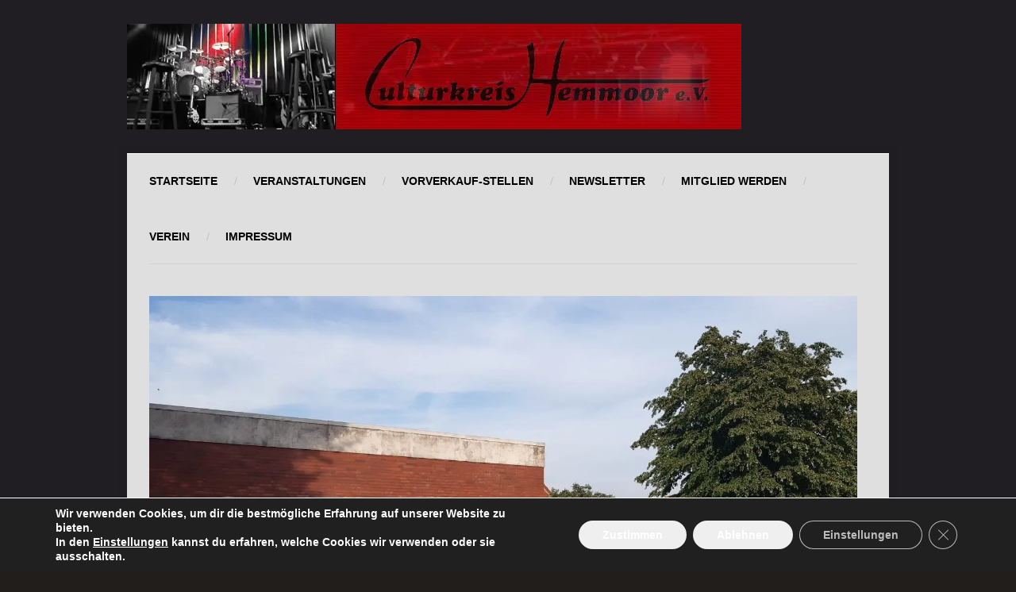

--- FILE ---
content_type: text/html; charset=UTF-8
request_url: https://www.culturkreis.de/2021/06/wand-und-aussengestaltung-des-trafohaeuschen/
body_size: 18590
content:
<!DOCTYPE html>

<!-- BEGIN html -->
<html lang="de" prefix="og: https://ogp.me/ns#">
<!-- Antoni Sinote Botev design (http://www.antonibotev.com) - Proudly powered by WordPress (http://wordpress.org) -->

<!-- BEGIN head -->
<head>
<title>Wand- und Außengestaltung des Trafohäuschen - Culturkreis Hemmoor e. V.</title>
        
    <script type="text/javascript">
        if (navigator.cookieEnabled === true) {
            var redirect = false;
            if (document.cookie.match(/__gumm_device\[pixelRatio\]=(\d+)/) === null) redirect = true;
            document.cookie='__gumm_device[resolution]='+Math.max(screen.width,screen.height)+'; path=/';
            document.cookie='__gumm_device[pixelRatio]='+("devicePixelRatio" in window ? devicePixelRatio : "1")+'; path=/';

            // if (redirect) document.location.reload(true);
        }
    </script>
    
	<!-- Meta Tags -->
	<meta http-equiv="Content-Type" content="text/html; charset=UTF-8" />
    <meta name="viewport" content="width=device-width, initial-scale=1.0, user-scalable=no">
	
	<!-- Title -->
	
	
	<!-- Favicon -->
    	<link rel="shortcut icon" href="https://www.culturkreis.de/favicon.ico" />	
	
	<!-- RSS & Pingbacks -->
	<link rel="alternate" type="application/rss+xml" title="Culturkreis Hemmoor e. V. RSS Feed" href="https://www.culturkreis.de/feed/" />
	<link rel="pingback" href="https://www.culturkreis.de/wp/xmlrpc.php" />
	
    <!-- Theme Hook -->
	
<!-- Suchmaschinen-Optimierung durch Rank Math PRO - https://rankmath.com/ -->
<meta name="description" content="Diese Woche haben wir uns am Trafohäuschen getroffen, um die Wand- und Außengestaltung zu beratschlagen. Danke für all die Spenden, die wir dafür erhalten"/>
<meta name="robots" content="follow, index, max-snippet:-1, max-video-preview:-1, max-image-preview:large"/>
<link rel="canonical" href="https://www.culturkreis.de/2021/06/wand-und-aussengestaltung-des-trafohaeuschen/" />
<meta property="og:locale" content="de_DE" />
<meta property="og:type" content="article" />
<meta property="og:title" content="Wand- und Außengestaltung des Trafohäuschen - Culturkreis Hemmoor e. V." />
<meta property="og:description" content="Diese Woche haben wir uns am Trafohäuschen getroffen, um die Wand- und Außengestaltung zu beratschlagen. Danke für all die Spenden, die wir dafür erhalten" />
<meta property="og:url" content="https://www.culturkreis.de/2021/06/wand-und-aussengestaltung-des-trafohaeuschen/" />
<meta property="og:site_name" content="Culturkreis Hemmoor e.V." />
<meta property="article:publisher" content="https://www.facebook.com/culturkreis" />
<meta property="article:author" content="https://www.facebook.com/culturkreis" />
<meta property="article:tag" content="2021" />
<meta property="article:tag" content="Außengestaltung" />
<meta property="article:tag" content="Spenden" />
<meta property="article:tag" content="Trafohäuschens" />
<meta property="article:tag" content="Wandgestaltung" />
<meta property="article:section" content="Die Neuigkeiten" />
<meta property="og:updated_time" content="2021-06-22T12:58:37+02:00" />
<meta property="og:image" content="https://www.culturkreis.de/wp/wp-content/uploads/2021/06/2021-Trafohaeuschen-Culturkreis-Hemmoor.jpg" />
<meta property="og:image:secure_url" content="https://www.culturkreis.de/wp/wp-content/uploads/2021/06/2021-Trafohaeuschen-Culturkreis-Hemmoor.jpg" />
<meta property="og:image:width" content="1469" />
<meta property="og:image:height" content="950" />
<meta property="og:image:alt" content="2021 - Trafohäuschen - Culturkreis Hemmoor e.V." />
<meta property="og:image:type" content="image/jpeg" />
<meta property="article:published_time" content="2021-06-22T12:57:31+02:00" />
<meta property="article:modified_time" content="2021-06-22T12:58:37+02:00" />
<meta name="twitter:card" content="summary_large_image" />
<meta name="twitter:title" content="Wand- und Außengestaltung des Trafohäuschen - Culturkreis Hemmoor e. V." />
<meta name="twitter:description" content="Diese Woche haben wir uns am Trafohäuschen getroffen, um die Wand- und Außengestaltung zu beratschlagen. Danke für all die Spenden, die wir dafür erhalten" />
<meta name="twitter:site" content="@culturkreis" />
<meta name="twitter:creator" content="@culturkreis" />
<meta name="twitter:image" content="https://www.culturkreis.de/wp/wp-content/uploads/2021/06/2021-Trafohaeuschen-Culturkreis-Hemmoor.jpg" />
<meta name="twitter:label1" content="Verfasst von" />
<meta name="twitter:data1" content="Frank Zöllner" />
<meta name="twitter:label2" content="Lesedauer" />
<meta name="twitter:data2" content="Weniger als eine Minute" />
<script type="application/ld+json" class="rank-math-schema">{"@context":"https://schema.org","@graph":[{"@type":"Organization","@id":"https://www.culturkreis.de/#organization","name":"Culturkreis Hemmoor e.V.","sameAs":["https://www.facebook.com/culturkreis","https://twitter.com/culturkreis","https://www.instagram.com/culturkreis","https://www.youtube.com/user/culturkreis","https://de.wikipedia.org/wiki/Hemmoor#Culturkreis_Hemmoor_e._V."],"logo":{"@type":"ImageObject","@id":"https://www.culturkreis.de/#logo","url":"https://www.culturkreis.de/wp/wp-content/uploads/2018/02/Culturkreis-logo-Twitter.jpg","contentUrl":"https://www.culturkreis.de/wp/wp-content/uploads/2018/02/Culturkreis-logo-Twitter.jpg","caption":"Culturkreis Hemmoor e.V.","inLanguage":"de","width":"500","height":"383"}},{"@type":"WebSite","@id":"https://www.culturkreis.de/#website","url":"https://www.culturkreis.de","name":"Culturkreis Hemmoor e.V.","alternateName":"Culturkreis Hemmoor","publisher":{"@id":"https://www.culturkreis.de/#organization"},"inLanguage":"de"},{"@type":"ImageObject","@id":"https://www.culturkreis.de/wp/wp-content/uploads/2021/06/2021-Trafohaeuschen-Culturkreis-Hemmoor.jpg","url":"https://www.culturkreis.de/wp/wp-content/uploads/2021/06/2021-Trafohaeuschen-Culturkreis-Hemmoor.jpg","width":"1469","height":"950","caption":"2021 - Trafoh\u00e4uschen - Culturkreis Hemmoor e.V.","inLanguage":"de"},{"@type":"WebPage","@id":"https://www.culturkreis.de/2021/06/wand-und-aussengestaltung-des-trafohaeuschen/#webpage","url":"https://www.culturkreis.de/2021/06/wand-und-aussengestaltung-des-trafohaeuschen/","name":"Wand- und Au\u00dfengestaltung des Trafoh\u00e4uschen - Culturkreis Hemmoor e. V.","datePublished":"2021-06-22T12:57:31+02:00","dateModified":"2021-06-22T12:58:37+02:00","isPartOf":{"@id":"https://www.culturkreis.de/#website"},"primaryImageOfPage":{"@id":"https://www.culturkreis.de/wp/wp-content/uploads/2021/06/2021-Trafohaeuschen-Culturkreis-Hemmoor.jpg"},"inLanguage":"de"},{"@type":"Person","@id":"https://www.culturkreis.de/author/frank/","name":"Frank Z\u00f6llner","description":"Moin, ich bin Frank! Baujahr 1969. Die Liebe zog mich nach Hemmoor und das habt Ihr nu davon. :) Hauptberuflich &quot;mach ich mit Servern und so&quot; und in der Freizeit organisieren wir mit vielen tollen Menschen Events \u00fcber den Culturkreis Hemmoor e.V. &gt;&gt; MACH MIT!! Ihr k\u00f6nnt mich privat auch bei Facebook, Twitter, Instagram und Youtube finden. Wer mich beruflich antickern m\u00f6chte, findet mich auch bei XING und Linkedin. Rock On! (hier bitte das Emoji &quot;Pommesgabel&quot; einf\u00fcgen)","url":"https://www.culturkreis.de/author/frank/","image":{"@type":"ImageObject","@id":"https://secure.gravatar.com/avatar/c050f6664d784983e69c1abad0cdd4add407cb7905a5a0f0550e801960d5d2f2?s=96&amp;r=pg","url":"https://secure.gravatar.com/avatar/c050f6664d784983e69c1abad0cdd4add407cb7905a5a0f0550e801960d5d2f2?s=96&amp;r=pg","caption":"Frank Z\u00f6llner","inLanguage":"de"},"sameAs":["https://www.culturkreis.de","https://www.facebook.com/culturkreis","https://twitter.com/culturkreis","https://www.instagram.com/culturkreis/"],"worksFor":{"@id":"https://www.culturkreis.de/#organization"}},{"@type":"BlogPosting","headline":"Wand- und Au\u00dfengestaltung des Trafoh\u00e4uschen - Culturkreis Hemmoor e. V.","keywords":"Trafoh\u00e4uschen","datePublished":"2021-06-22T12:57:31+02:00","dateModified":"2021-06-22T12:58:37+02:00","author":{"@id":"https://www.culturkreis.de/author/frank/","name":"Frank Z\u00f6llner"},"publisher":{"@id":"https://www.culturkreis.de/#organization"},"description":"Diese Woche haben wir uns am Trafoh\u00e4uschen getroffen, um die Wand- und Au\u00dfengestaltung zu beratschlagen. Danke f\u00fcr all die Spenden, die wir daf\u00fcr erhalten","name":"Wand- und Au\u00dfengestaltung des Trafoh\u00e4uschen - Culturkreis Hemmoor e. V.","@id":"https://www.culturkreis.de/2021/06/wand-und-aussengestaltung-des-trafohaeuschen/#richSnippet","isPartOf":{"@id":"https://www.culturkreis.de/2021/06/wand-und-aussengestaltung-des-trafohaeuschen/#webpage"},"image":{"@id":"https://www.culturkreis.de/wp/wp-content/uploads/2021/06/2021-Trafohaeuschen-Culturkreis-Hemmoor.jpg"},"inLanguage":"de","mainEntityOfPage":{"@id":"https://www.culturkreis.de/2021/06/wand-und-aussengestaltung-des-trafohaeuschen/#webpage"}}]}</script>
<!-- /Rank Math WordPress SEO Plugin -->

<link rel="alternate" type="application/rss+xml" title="Culturkreis Hemmoor e. V. &raquo; Feed" href="https://www.culturkreis.de/feed/" />
<link rel="alternate" type="application/rss+xml" title="Culturkreis Hemmoor e. V. &raquo; Kommentar-Feed" href="https://www.culturkreis.de/comments/feed/" />
<link rel="alternate" type="application/rss+xml" title="Culturkreis Hemmoor e. V. &raquo; Wand- und Außengestaltung des Trafohäuschen-Kommentar-Feed" href="https://www.culturkreis.de/2021/06/wand-und-aussengestaltung-des-trafohaeuschen/feed/" />
<link rel="alternate" title="oEmbed (JSON)" type="application/json+oembed" href="https://www.culturkreis.de/wp-json/oembed/1.0/embed?url=https%3A%2F%2Fwww.culturkreis.de%2F2021%2F06%2Fwand-und-aussengestaltung-des-trafohaeuschen%2F" />
<link rel="alternate" title="oEmbed (XML)" type="text/xml+oembed" href="https://www.culturkreis.de/wp-json/oembed/1.0/embed?url=https%3A%2F%2Fwww.culturkreis.de%2F2021%2F06%2Fwand-und-aussengestaltung-des-trafohaeuschen%2F&#038;format=xml" />
<link rel='stylesheet' id='min-all-css' href='https://www.culturkreis.de/wp/wp-content/cache/styles/ebb55190ecd51be3cd62231678008b60.all.css?ver=1768699991' media='all' />
<style id='wp-img-auto-sizes-contain-inline-css'>
img:is([sizes=auto i],[sizes^="auto," i]){contain-intrinsic-size:3000px 1500px}
/*# sourceURL=wp-img-auto-sizes-contain-inline-css */
</style>
<style id='wp-emoji-styles-inline-css'>

	img.wp-smiley, img.emoji {
		display: inline !important;
		border: none !important;
		box-shadow: none !important;
		height: 1em !important;
		width: 1em !important;
		margin: 0 0.07em !important;
		vertical-align: -0.1em !important;
		background: none !important;
		padding: 0 !important;
	}
/*# sourceURL=wp-emoji-styles-inline-css */
</style>
<style id='wp-block-library-inline-css'>
:root{--wp-block-synced-color:#7a00df;--wp-block-synced-color--rgb:122,0,223;--wp-bound-block-color:var(--wp-block-synced-color);--wp-editor-canvas-background:#ddd;--wp-admin-theme-color:#007cba;--wp-admin-theme-color--rgb:0,124,186;--wp-admin-theme-color-darker-10:#006ba1;--wp-admin-theme-color-darker-10--rgb:0,107,160.5;--wp-admin-theme-color-darker-20:#005a87;--wp-admin-theme-color-darker-20--rgb:0,90,135;--wp-admin-border-width-focus:2px}@media (min-resolution:192dpi){:root{--wp-admin-border-width-focus:1.5px}}.wp-element-button{cursor:pointer}:root .has-very-light-gray-background-color{background-color:#eee}:root .has-very-dark-gray-background-color{background-color:#313131}:root .has-very-light-gray-color{color:#eee}:root .has-very-dark-gray-color{color:#313131}:root .has-vivid-green-cyan-to-vivid-cyan-blue-gradient-background{background:linear-gradient(135deg,#00d084,#0693e3)}:root .has-purple-crush-gradient-background{background:linear-gradient(135deg,#34e2e4,#4721fb 50%,#ab1dfe)}:root .has-hazy-dawn-gradient-background{background:linear-gradient(135deg,#faaca8,#dad0ec)}:root .has-subdued-olive-gradient-background{background:linear-gradient(135deg,#fafae1,#67a671)}:root .has-atomic-cream-gradient-background{background:linear-gradient(135deg,#fdd79a,#004a59)}:root .has-nightshade-gradient-background{background:linear-gradient(135deg,#330968,#31cdcf)}:root .has-midnight-gradient-background{background:linear-gradient(135deg,#020381,#2874fc)}:root{--wp--preset--font-size--normal:16px;--wp--preset--font-size--huge:42px}.has-regular-font-size{font-size:1em}.has-larger-font-size{font-size:2.625em}.has-normal-font-size{font-size:var(--wp--preset--font-size--normal)}.has-huge-font-size{font-size:var(--wp--preset--font-size--huge)}.has-text-align-center{text-align:center}.has-text-align-left{text-align:left}.has-text-align-right{text-align:right}.has-fit-text{white-space:nowrap!important}#end-resizable-editor-section{display:none}.aligncenter{clear:both}.items-justified-left{justify-content:flex-start}.items-justified-center{justify-content:center}.items-justified-right{justify-content:flex-end}.items-justified-space-between{justify-content:space-between}.screen-reader-text{border:0;clip-path:inset(50%);height:1px;margin:-1px;overflow:hidden;padding:0;position:absolute;width:1px;word-wrap:normal!important}.screen-reader-text:focus{background-color:#ddd;clip-path:none;color:#444;display:block;font-size:1em;height:auto;left:5px;line-height:normal;padding:15px 23px 14px;text-decoration:none;top:5px;width:auto;z-index:100000}html :where(.has-border-color){border-style:solid}html :where([style*=border-top-color]){border-top-style:solid}html :where([style*=border-right-color]){border-right-style:solid}html :where([style*=border-bottom-color]){border-bottom-style:solid}html :where([style*=border-left-color]){border-left-style:solid}html :where([style*=border-width]){border-style:solid}html :where([style*=border-top-width]){border-top-style:solid}html :where([style*=border-right-width]){border-right-style:solid}html :where([style*=border-bottom-width]){border-bottom-style:solid}html :where([style*=border-left-width]){border-left-style:solid}html :where(img[class*=wp-image-]){height:auto;max-width:100%}:where(figure){margin:0 0 1em}html :where(.is-position-sticky){--wp-admin--admin-bar--position-offset:var(--wp-admin--admin-bar--height,0px)}@media screen and (max-width:600px){html :where(.is-position-sticky){--wp-admin--admin-bar--position-offset:0px}}

/*# sourceURL=wp-block-library-inline-css */
</style><style id='wp-block-search-inline-css'>
.wp-block-search__button{margin-left:10px;word-break:normal}.wp-block-search__button.has-icon{line-height:0}.wp-block-search__button svg{height:1.25em;min-height:24px;min-width:24px;width:1.25em;fill:currentColor;vertical-align:text-bottom}:where(.wp-block-search__button){border:1px solid #ccc;padding:6px 10px}.wp-block-search__inside-wrapper{display:flex;flex:auto;flex-wrap:nowrap;max-width:100%}.wp-block-search__label{width:100%}.wp-block-search.wp-block-search__button-only .wp-block-search__button{box-sizing:border-box;display:flex;flex-shrink:0;justify-content:center;margin-left:0;max-width:100%}.wp-block-search.wp-block-search__button-only .wp-block-search__inside-wrapper{min-width:0!important;transition-property:width}.wp-block-search.wp-block-search__button-only .wp-block-search__input{flex-basis:100%;transition-duration:.3s}.wp-block-search.wp-block-search__button-only.wp-block-search__searchfield-hidden,.wp-block-search.wp-block-search__button-only.wp-block-search__searchfield-hidden .wp-block-search__inside-wrapper{overflow:hidden}.wp-block-search.wp-block-search__button-only.wp-block-search__searchfield-hidden .wp-block-search__input{border-left-width:0!important;border-right-width:0!important;flex-basis:0;flex-grow:0;margin:0;min-width:0!important;padding-left:0!important;padding-right:0!important;width:0!important}:where(.wp-block-search__input){appearance:none;border:1px solid #949494;flex-grow:1;font-family:inherit;font-size:inherit;font-style:inherit;font-weight:inherit;letter-spacing:inherit;line-height:inherit;margin-left:0;margin-right:0;min-width:3rem;padding:8px;text-decoration:unset!important;text-transform:inherit}:where(.wp-block-search__button-inside .wp-block-search__inside-wrapper){background-color:#fff;border:1px solid #949494;box-sizing:border-box;padding:4px}:where(.wp-block-search__button-inside .wp-block-search__inside-wrapper) .wp-block-search__input{border:none;border-radius:0;padding:0 4px}:where(.wp-block-search__button-inside .wp-block-search__inside-wrapper) .wp-block-search__input:focus{outline:none}:where(.wp-block-search__button-inside .wp-block-search__inside-wrapper) :where(.wp-block-search__button){padding:4px 8px}.wp-block-search.aligncenter .wp-block-search__inside-wrapper{margin:auto}.wp-block[data-align=right] .wp-block-search.wp-block-search__button-only .wp-block-search__inside-wrapper{float:right}
/*# sourceURL=https://www.culturkreis.de/wp/wp-includes/blocks/search/style.min.css */
</style>
<style id='global-styles-inline-css'>
:root{--wp--preset--aspect-ratio--square: 1;--wp--preset--aspect-ratio--4-3: 4/3;--wp--preset--aspect-ratio--3-4: 3/4;--wp--preset--aspect-ratio--3-2: 3/2;--wp--preset--aspect-ratio--2-3: 2/3;--wp--preset--aspect-ratio--16-9: 16/9;--wp--preset--aspect-ratio--9-16: 9/16;--wp--preset--color--black: #000000;--wp--preset--color--cyan-bluish-gray: #abb8c3;--wp--preset--color--white: #ffffff;--wp--preset--color--pale-pink: #f78da7;--wp--preset--color--vivid-red: #cf2e2e;--wp--preset--color--luminous-vivid-orange: #ff6900;--wp--preset--color--luminous-vivid-amber: #fcb900;--wp--preset--color--light-green-cyan: #7bdcb5;--wp--preset--color--vivid-green-cyan: #00d084;--wp--preset--color--pale-cyan-blue: #8ed1fc;--wp--preset--color--vivid-cyan-blue: #0693e3;--wp--preset--color--vivid-purple: #9b51e0;--wp--preset--gradient--vivid-cyan-blue-to-vivid-purple: linear-gradient(135deg,rgb(6,147,227) 0%,rgb(155,81,224) 100%);--wp--preset--gradient--light-green-cyan-to-vivid-green-cyan: linear-gradient(135deg,rgb(122,220,180) 0%,rgb(0,208,130) 100%);--wp--preset--gradient--luminous-vivid-amber-to-luminous-vivid-orange: linear-gradient(135deg,rgb(252,185,0) 0%,rgb(255,105,0) 100%);--wp--preset--gradient--luminous-vivid-orange-to-vivid-red: linear-gradient(135deg,rgb(255,105,0) 0%,rgb(207,46,46) 100%);--wp--preset--gradient--very-light-gray-to-cyan-bluish-gray: linear-gradient(135deg,rgb(238,238,238) 0%,rgb(169,184,195) 100%);--wp--preset--gradient--cool-to-warm-spectrum: linear-gradient(135deg,rgb(74,234,220) 0%,rgb(151,120,209) 20%,rgb(207,42,186) 40%,rgb(238,44,130) 60%,rgb(251,105,98) 80%,rgb(254,248,76) 100%);--wp--preset--gradient--blush-light-purple: linear-gradient(135deg,rgb(255,206,236) 0%,rgb(152,150,240) 100%);--wp--preset--gradient--blush-bordeaux: linear-gradient(135deg,rgb(254,205,165) 0%,rgb(254,45,45) 50%,rgb(107,0,62) 100%);--wp--preset--gradient--luminous-dusk: linear-gradient(135deg,rgb(255,203,112) 0%,rgb(199,81,192) 50%,rgb(65,88,208) 100%);--wp--preset--gradient--pale-ocean: linear-gradient(135deg,rgb(255,245,203) 0%,rgb(182,227,212) 50%,rgb(51,167,181) 100%);--wp--preset--gradient--electric-grass: linear-gradient(135deg,rgb(202,248,128) 0%,rgb(113,206,126) 100%);--wp--preset--gradient--midnight: linear-gradient(135deg,rgb(2,3,129) 0%,rgb(40,116,252) 100%);--wp--preset--font-size--small: 13px;--wp--preset--font-size--medium: 20px;--wp--preset--font-size--large: 36px;--wp--preset--font-size--x-large: 42px;--wp--preset--spacing--20: 0.44rem;--wp--preset--spacing--30: 0.67rem;--wp--preset--spacing--40: 1rem;--wp--preset--spacing--50: 1.5rem;--wp--preset--spacing--60: 2.25rem;--wp--preset--spacing--70: 3.38rem;--wp--preset--spacing--80: 5.06rem;--wp--preset--shadow--natural: 6px 6px 9px rgba(0, 0, 0, 0.2);--wp--preset--shadow--deep: 12px 12px 50px rgba(0, 0, 0, 0.4);--wp--preset--shadow--sharp: 6px 6px 0px rgba(0, 0, 0, 0.2);--wp--preset--shadow--outlined: 6px 6px 0px -3px rgb(255, 255, 255), 6px 6px rgb(0, 0, 0);--wp--preset--shadow--crisp: 6px 6px 0px rgb(0, 0, 0);}:where(.is-layout-flex){gap: 0.5em;}:where(.is-layout-grid){gap: 0.5em;}body .is-layout-flex{display: flex;}.is-layout-flex{flex-wrap: wrap;align-items: center;}.is-layout-flex > :is(*, div){margin: 0;}body .is-layout-grid{display: grid;}.is-layout-grid > :is(*, div){margin: 0;}:where(.wp-block-columns.is-layout-flex){gap: 2em;}:where(.wp-block-columns.is-layout-grid){gap: 2em;}:where(.wp-block-post-template.is-layout-flex){gap: 1.25em;}:where(.wp-block-post-template.is-layout-grid){gap: 1.25em;}.has-black-color{color: var(--wp--preset--color--black) !important;}.has-cyan-bluish-gray-color{color: var(--wp--preset--color--cyan-bluish-gray) !important;}.has-white-color{color: var(--wp--preset--color--white) !important;}.has-pale-pink-color{color: var(--wp--preset--color--pale-pink) !important;}.has-vivid-red-color{color: var(--wp--preset--color--vivid-red) !important;}.has-luminous-vivid-orange-color{color: var(--wp--preset--color--luminous-vivid-orange) !important;}.has-luminous-vivid-amber-color{color: var(--wp--preset--color--luminous-vivid-amber) !important;}.has-light-green-cyan-color{color: var(--wp--preset--color--light-green-cyan) !important;}.has-vivid-green-cyan-color{color: var(--wp--preset--color--vivid-green-cyan) !important;}.has-pale-cyan-blue-color{color: var(--wp--preset--color--pale-cyan-blue) !important;}.has-vivid-cyan-blue-color{color: var(--wp--preset--color--vivid-cyan-blue) !important;}.has-vivid-purple-color{color: var(--wp--preset--color--vivid-purple) !important;}.has-black-background-color{background-color: var(--wp--preset--color--black) !important;}.has-cyan-bluish-gray-background-color{background-color: var(--wp--preset--color--cyan-bluish-gray) !important;}.has-white-background-color{background-color: var(--wp--preset--color--white) !important;}.has-pale-pink-background-color{background-color: var(--wp--preset--color--pale-pink) !important;}.has-vivid-red-background-color{background-color: var(--wp--preset--color--vivid-red) !important;}.has-luminous-vivid-orange-background-color{background-color: var(--wp--preset--color--luminous-vivid-orange) !important;}.has-luminous-vivid-amber-background-color{background-color: var(--wp--preset--color--luminous-vivid-amber) !important;}.has-light-green-cyan-background-color{background-color: var(--wp--preset--color--light-green-cyan) !important;}.has-vivid-green-cyan-background-color{background-color: var(--wp--preset--color--vivid-green-cyan) !important;}.has-pale-cyan-blue-background-color{background-color: var(--wp--preset--color--pale-cyan-blue) !important;}.has-vivid-cyan-blue-background-color{background-color: var(--wp--preset--color--vivid-cyan-blue) !important;}.has-vivid-purple-background-color{background-color: var(--wp--preset--color--vivid-purple) !important;}.has-black-border-color{border-color: var(--wp--preset--color--black) !important;}.has-cyan-bluish-gray-border-color{border-color: var(--wp--preset--color--cyan-bluish-gray) !important;}.has-white-border-color{border-color: var(--wp--preset--color--white) !important;}.has-pale-pink-border-color{border-color: var(--wp--preset--color--pale-pink) !important;}.has-vivid-red-border-color{border-color: var(--wp--preset--color--vivid-red) !important;}.has-luminous-vivid-orange-border-color{border-color: var(--wp--preset--color--luminous-vivid-orange) !important;}.has-luminous-vivid-amber-border-color{border-color: var(--wp--preset--color--luminous-vivid-amber) !important;}.has-light-green-cyan-border-color{border-color: var(--wp--preset--color--light-green-cyan) !important;}.has-vivid-green-cyan-border-color{border-color: var(--wp--preset--color--vivid-green-cyan) !important;}.has-pale-cyan-blue-border-color{border-color: var(--wp--preset--color--pale-cyan-blue) !important;}.has-vivid-cyan-blue-border-color{border-color: var(--wp--preset--color--vivid-cyan-blue) !important;}.has-vivid-purple-border-color{border-color: var(--wp--preset--color--vivid-purple) !important;}.has-vivid-cyan-blue-to-vivid-purple-gradient-background{background: var(--wp--preset--gradient--vivid-cyan-blue-to-vivid-purple) !important;}.has-light-green-cyan-to-vivid-green-cyan-gradient-background{background: var(--wp--preset--gradient--light-green-cyan-to-vivid-green-cyan) !important;}.has-luminous-vivid-amber-to-luminous-vivid-orange-gradient-background{background: var(--wp--preset--gradient--luminous-vivid-amber-to-luminous-vivid-orange) !important;}.has-luminous-vivid-orange-to-vivid-red-gradient-background{background: var(--wp--preset--gradient--luminous-vivid-orange-to-vivid-red) !important;}.has-very-light-gray-to-cyan-bluish-gray-gradient-background{background: var(--wp--preset--gradient--very-light-gray-to-cyan-bluish-gray) !important;}.has-cool-to-warm-spectrum-gradient-background{background: var(--wp--preset--gradient--cool-to-warm-spectrum) !important;}.has-blush-light-purple-gradient-background{background: var(--wp--preset--gradient--blush-light-purple) !important;}.has-blush-bordeaux-gradient-background{background: var(--wp--preset--gradient--blush-bordeaux) !important;}.has-luminous-dusk-gradient-background{background: var(--wp--preset--gradient--luminous-dusk) !important;}.has-pale-ocean-gradient-background{background: var(--wp--preset--gradient--pale-ocean) !important;}.has-electric-grass-gradient-background{background: var(--wp--preset--gradient--electric-grass) !important;}.has-midnight-gradient-background{background: var(--wp--preset--gradient--midnight) !important;}.has-small-font-size{font-size: var(--wp--preset--font-size--small) !important;}.has-medium-font-size{font-size: var(--wp--preset--font-size--medium) !important;}.has-large-font-size{font-size: var(--wp--preset--font-size--large) !important;}.has-x-large-font-size{font-size: var(--wp--preset--font-size--x-large) !important;}
/*# sourceURL=global-styles-inline-css */
</style>

<style id='classic-theme-styles-inline-css'>
/*! This file is auto-generated */
.wp-block-button__link{color:#fff;background-color:#32373c;border-radius:9999px;box-shadow:none;text-decoration:none;padding:calc(.667em + 2px) calc(1.333em + 2px);font-size:1.125em}.wp-block-file__button{background:#32373c;color:#fff;text-decoration:none}
/*# sourceURL=/wp-includes/css/classic-themes.min.css */
</style>
<link rel='stylesheet' id='googleFontsOpenSans-css' href='https://www.culturkreis.de/wp/wp-content/uploads/fonts/af186607eb1509437d3609bb9dce72a8/font.css?v=1679062747' media='all' />
<link rel="https://api.w.org/" href="https://www.culturkreis.de/wp-json/" /><link rel="alternate" title="JSON" type="application/json" href="https://www.culturkreis.de/wp-json/wp/v2/posts/2391" /><link rel="EditURI" type="application/rsd+xml" title="RSD" href="https://www.culturkreis.de/wp/xmlrpc.php?rsd" />
<meta name="generator" content="WordPress 6.9" />
<link rel='shortlink' href='https://www.culturkreis.de/?p=2391' />
<style type="text/css">#wpadminbar #wp-admin-bar-event-feed-for-eventbrite-purge-cache-btn .ab-icon:before { content: "\f463"; top: 2px; }</style>
        <script type="text/javascript">
            var gummBaseJsUrl = 'https://www.culturkreis.de/wp/wp-content/themes/banda/app/assets/js/';
            var gummBaseUrl = 'https://www.culturkreis.de/wp';
            var gummAdminUrl = 'https://www.culturkreis.de/wp/wp-admin/';
        </script>
<meta name="generator" content="speculation-rules 1.6.0">
<script id="google_gtagjs" src="https://www.googletagmanager.com/gtag/js?id=G-HFTS8HN4KL" async></script>
<script id="google_gtagjs-inline">
window.dataLayer = window.dataLayer || [];function gtag(){dataLayer.push(arguments);}gtag('js', new Date());gtag('config', 'G-HFTS8HN4KL', {} );
</script>
<link rel="icon" href="https://www.culturkreis.de/wp/wp-content/uploads/2013/04/culturkreis-logo-twitter_reasonably_small.jpg" sizes="32x32" />
<link rel="icon" href="https://www.culturkreis.de/wp/wp-content/uploads/2013/04/culturkreis-logo-twitter_reasonably_small.jpg" sizes="192x192" />
<link rel="apple-touch-icon" href="https://www.culturkreis.de/wp/wp-content/uploads/2013/04/culturkreis-logo-twitter_reasonably_small.jpg" />
<meta name="msapplication-TileImage" content="https://www.culturkreis.de/wp/wp-content/uploads/2013/04/culturkreis-logo-twitter_reasonably_small.jpg" />
</head>

<!-- BEGIN body -->
<body class="wp-singular post-template-default single single-post postid-2391 single-format-standard wp-embed-responsive wp-theme-banda gumm-enable-ajax-content-loading no-sidebars">
    
    <div id="mobile-menu">
        <ul id="prime-nav-mobile" class="prime-nav-mobile-list"><li id="menu-item-668" class="menu-item menu-item-type-custom menu-item-object-custom menu-item-home menu-item-668"><i class="icon-angle-right"></i><a href="https://www.culturkreis.de">Startseite</a></li>
<li id="menu-item-2665" class="menu-item menu-item-type-post_type menu-item-object-page menu-item-has-children menu-item-2665"><i class="icon-angle-right"></i><a href="https://www.culturkreis.de/veranstaltungen/">Veranstaltungen</a><a class="dropdown-link icon-caret-down" href="#"></a>
<ul class="sub-menu dropdown-menu" role="menu" aria-labelledby="dLabel">
	<li id="menu-item-1094" class="menu-item menu-item-type-post_type menu-item-object-page menu-item-1094"><a href="https://www.culturkreis.de/events-archiv/">Events-Archiv</a></li>
</ul>
</li>
<li id="menu-item-1232" class="menu-item menu-item-type-post_type menu-item-object-page menu-item-1232"><i class="icon-angle-right"></i><a href="https://www.culturkreis.de/vvk-stellen/">Vorverkauf-Stellen</a></li>
<li id="menu-item-1054" class="menu-item menu-item-type-post_type menu-item-object-page menu-item-1054"><i class="icon-angle-right"></i><a href="https://www.culturkreis.de/newsletter/">Newsletter</a></li>
<li id="menu-item-1340" class="menu-item menu-item-type-post_type menu-item-object-page menu-item-has-children menu-item-1340"><i class="icon-angle-right"></i><a href="https://www.culturkreis.de/mitglied-werden/">Mitglied werden</a><a class="dropdown-link icon-caret-down" href="#"></a>
<ul class="sub-menu dropdown-menu" role="menu" aria-labelledby="dLabel">
	<li id="menu-item-1123" class="menu-item menu-item-type-post_type menu-item-object-page menu-item-1123"><a href="https://www.culturkreis.de/mitglieder-verguenstigungen/">Mitglieder Vergünstigungen</a></li>
</ul>
</li>
<li id="menu-item-1341" class="menu-item menu-item-type-post_type menu-item-object-page menu-item-has-children menu-item-1341"><i class="icon-angle-right"></i><a href="https://www.culturkreis.de/verein/">Verein</a><a class="dropdown-link icon-caret-down" href="#"></a>
<ul class="sub-menu dropdown-menu" role="menu" aria-labelledby="dLabel">
	<li id="menu-item-1354" class="menu-item menu-item-type-post_type menu-item-object-page menu-item-1354"><a href="https://www.culturkreis.de/verein/vereinsgeschichte/">Vereinsgeschichte</a></li>
	<li id="menu-item-2285" class="menu-item menu-item-type-post_type menu-item-object-page menu-item-2285"><a href="https://www.culturkreis.de/verein/vereinssatzung/">Vereinssatzung</a></li>
	<li id="menu-item-1358" class="menu-item menu-item-type-post_type menu-item-object-page menu-item-1358"><a href="https://www.culturkreis.de/verein/kontakt-und-infos/">Kontakt und Infos</a></li>
	<li id="menu-item-1418" class="menu-item menu-item-type-post_type menu-item-object-page menu-item-1418"><a href="https://www.culturkreis.de/verein/25-jubilaeum/">25. Jubiläum</a></li>
	<li id="menu-item-2372" class="menu-item menu-item-type-post_type menu-item-object-page menu-item-2372"><a href="https://www.culturkreis.de/verein/deine-spende-an-uns/">Deine Spende an uns</a></li>
</ul>
</li>
<li id="menu-item-675" class="menu-item menu-item-type-post_type menu-item-object-page menu-item-has-children menu-item-675"><i class="icon-angle-right"></i><a href="https://www.culturkreis.de/impressum-culturkreis-hemmoor/">Impressum</a><a class="dropdown-link icon-caret-down" href="#"></a>
<ul class="sub-menu dropdown-menu" role="menu" aria-labelledby="dLabel">
	<li id="menu-item-1218" class="menu-item menu-item-type-post_type menu-item-object-page menu-item-privacy-policy menu-item-1218"><a href="https://www.culturkreis.de/datenschutz/">Datenschutz</a></li>
</ul>
</li>
</ul>    </div>
    
    <div id="bb-loadable-content">
    <div id="bb-background"></div>
    

    <div class="row top-banner-row">
        <div class="top-banner-area">
            <a id="mobile-menu-button" class="mobile-nav-button" href="#">
                <span></span>
                <span></span>
                <span></span>
            </a>
                    
                <a href="https://www.culturkreis.de" id="bb-header-logo">
            <img  src="https://www.culturkreis.de/wp/wp-content/uploads/2018/04/CK-Banner-Webseite-Rot.jpg" />
        </a>
                
                </div>
    </div>

    <div class="content-wrap">
      <div class="main-container">
        <header>
          <nav>
            <ul id="prime-nav" class="prime-nav"><li class="menu-item menu-item-type-custom menu-item-object-custom menu-item-home menu-item-668"><a href="https://www.culturkreis.de">Startseite</a></li>
<li class="menu-item menu-item-type-post_type menu-item-object-page menu-item-has-children menu-item-2665 menu-item-has-children"><a href="https://www.culturkreis.de/veranstaltungen/">Veranstaltungen</a>
<ul class="bluebox-dropdown sub-menu" role="menu" aria-labelledby="dLabel">
	<li class="menu-item menu-item-type-post_type menu-item-object-page menu-item-1094"><a href="https://www.culturkreis.de/events-archiv/">Events-Archiv</a></li>
</ul>
</li>
<li class="menu-item menu-item-type-post_type menu-item-object-page menu-item-1232"><a href="https://www.culturkreis.de/vvk-stellen/">Vorverkauf-Stellen</a></li>
<li class="menu-item menu-item-type-post_type menu-item-object-page menu-item-1054"><a href="https://www.culturkreis.de/newsletter/">Newsletter</a></li>
<li class="menu-item menu-item-type-post_type menu-item-object-page menu-item-has-children menu-item-1340 menu-item-has-children"><a href="https://www.culturkreis.de/mitglied-werden/">Mitglied werden</a>
<ul class="bluebox-dropdown sub-menu" role="menu" aria-labelledby="dLabel">
	<li class="menu-item menu-item-type-post_type menu-item-object-page menu-item-1123"><a href="https://www.culturkreis.de/mitglieder-verguenstigungen/">Mitglieder Vergünstigungen</a></li>
</ul>
</li>
<li class="menu-item menu-item-type-post_type menu-item-object-page menu-item-has-children menu-item-1341 menu-item-has-children"><a href="https://www.culturkreis.de/verein/">Verein</a>
<ul class="bluebox-dropdown sub-menu" role="menu" aria-labelledby="dLabel">
	<li class="menu-item menu-item-type-post_type menu-item-object-page menu-item-1354"><a href="https://www.culturkreis.de/verein/vereinsgeschichte/">Vereinsgeschichte</a></li>
	<li class="menu-item menu-item-type-post_type menu-item-object-page menu-item-2285"><a href="https://www.culturkreis.de/verein/vereinssatzung/">Vereinssatzung</a></li>
	<li class="menu-item menu-item-type-post_type menu-item-object-page menu-item-1358"><a href="https://www.culturkreis.de/verein/kontakt-und-infos/">Kontakt und Infos</a></li>
	<li class="menu-item menu-item-type-post_type menu-item-object-page menu-item-1418"><a href="https://www.culturkreis.de/verein/25-jubilaeum/">25. Jubiläum</a></li>
	<li class="menu-item menu-item-type-post_type menu-item-object-page menu-item-2372"><a href="https://www.culturkreis.de/verein/deine-spende-an-uns/">Deine Spende an uns</a></li>
</ul>
</li>
<li class="menu-item menu-item-type-post_type menu-item-object-page menu-item-has-children menu-item-675 menu-item-has-children"><a href="https://www.culturkreis.de/impressum-culturkreis-hemmoor/">Impressum</a>
<ul class="bluebox-dropdown sub-menu" role="menu" aria-labelledby="dLabel">
	<li class="menu-item menu-item-type-post_type menu-item-object-page menu-item-privacy-policy menu-item-1218"><a href="https://www.culturkreis.de/datenschutz/">Datenschutz</a></li>
</ul>
</li>
</ul>          </nav>
        </header>
        <span class="clear"></span>
        
        
        <div class="row">
                <div id="main-content" class="col-md-12">
        <content>    

    <div class="blog-post-single post-2391 post type-post status-publish format-standard has-post-thumbnail hentry category-die_neuigkeiten tag-323 tag-aussengestaltung tag-spenden tag-trafohaeuschens tag-wandgestaltung has-media media-image for-category-12"><div class="bluebox-builder-row">
<div class="row">
<div id="single-featured-image-element-696c4968eb3f6" class="gumm-layout-element single-featured-image-layout-element col-md-12">        <div class="row ">
<div class="col-md-12">                <div class="">
                    <span class="imgpreload-wrapper" style="display:block; position:relative; padding-top:64.670503783224%;"><img src="https://www.culturkreis.de/wp/wp-content/uploads/2021/06/2021-Trafohaeuschen-Culturkreis-Hemmoor.jpg" class=" img-preload" style="display:none;" alt="Wand- und Außengestaltung des Trafohäuschen" data-aspectratio="1.5463" id="img-696c4968eb706" /></span>                </div>
</div>        </div>
</div></div>
</div>
<div class="bluebox-builder-row">
<div class="row">
<div id="single-post-meta-element-696c4968eb427" class="gumm-layout-element single-post-meta-layout-element col-md-12">        <div class="row ">
<div class="col-md-12"><div class="meta-line"><span class="post-date"><i class="icon-calendar"></i>22. Juni 2021</span><a href="https://www.culturkreis.de/2021/06/wand-und-aussengestaltung-des-trafohaeuschen/#comments" class="more-link"><i class="icon-comment"></i>Keine Kommentare</a><a href="https://www.culturkreis.de" class="more-link"><i class="icon-user"></i>Frank Zöllner</a></div></div>        </div>
</div></div>
</div>
<div class="bluebox-builder-row">
<div class="row">
<div id="single-post-title-element-696c4968eb44d" class="gumm-layout-element single-post-title-layout-element col-md-12">        <div class="row ">
<div class="col-md-12"><h2 class="post-heading">Wand- und Außengestaltung des Trafohäuschen</h2></div>        </div>
</div></div>
</div>
<div class="bluebox-builder-row">
<div class="row">
<div id="single-post-content-element-696c4968eb46c" class="gumm-layout-element single-post-content-layout-element col-md-12">        <div class="row ">
<div class="col-md-12"><p><span class="d2edcug0 hpfvmrgz qv66sw1b c1et5uql lr9zc1uh a8c37x1j keod5gw0 nxhoafnm aigsh9s9 d3f4x2em fe6kdd0r mau55g9w c8b282yb iv3no6db jq4qci2q a3bd9o3v knj5qynh oo9gr5id hzawbc8m" dir="auto">Diese Woche haben wir uns am Trafohäuschen getroffen, um die Wand- und Außengestaltung zu beratschlagen. Danke für all die Spenden, die wir dafür erhalten haben.<br />
Wir halten euch auf dem Laufenden, was wir umsetzen werden. 🙂</span></p>
<p>&nbsp;</p>
<div class='heateorSssClear'></div><div  class='heateor_sss_sharing_container heateor_sss_horizontal_sharing' data-heateor-sss-href='https://www.culturkreis.de/2021/06/wand-und-aussengestaltung-des-trafohaeuschen/'><div class='heateor_sss_sharing_title' style="font-weight:bold" ></div><div class="heateor_sss_sharing_ul"><a aria-label="Facebook" class="heateor_sss_facebook" href="https://www.facebook.com/sharer/sharer.php?u=https%3A%2F%2Fbit.ly%2F35HJkFJ" title="Facebook" rel="nofollow noopener" target="_blank" style="font-size:32px!important;box-shadow:none;display:inline-block;vertical-align:middle"><span class="heateor_sss_svg" style="background-color:#0765FE;width:35px;height:35px;display:inline-block;opacity:1;float:left;font-size:32px;box-shadow:none;display:inline-block;font-size:16px;padding:0 4px;vertical-align:middle;background-repeat:repeat;overflow:hidden;padding:0;cursor:pointer;box-sizing:content-box"><svg style="display:block;" focusable="false" aria-hidden="true" xmlns="http://www.w3.org/2000/svg" width="100%" height="100%" viewBox="0 0 32 32"><path fill="#fff" d="M28 16c0-6.627-5.373-12-12-12S4 9.373 4 16c0 5.628 3.875 10.35 9.101 11.647v-7.98h-2.474V16H13.1v-1.58c0-4.085 1.849-5.978 5.859-5.978.76 0 2.072.15 2.608.298v3.325c-.283-.03-.775-.045-1.386-.045-1.967 0-2.728.745-2.728 2.683V16h3.92l-.673 3.667h-3.247v8.245C23.395 27.195 28 22.135 28 16Z"></path></svg></span><span class="heateor_sss_square_count heateor_sss_facebook_count">&nbsp;</span></a><a aria-label="Twitter" class="heateor_sss_button_twitter" href="https://twitter.com/intent/tweet?via=culturkreis&text=Wand-%20und%20Au%C3%9Fengestaltung%20des%20Trafoh%C3%A4uschen&url=https%3A%2F%2Fbit.ly%2F35HJkFJ" title="Twitter" rel="nofollow noopener" target="_blank" style="font-size:32px!important;box-shadow:none;display:inline-block;vertical-align:middle"><span class="heateor_sss_svg heateor_sss_s__default heateor_sss_s_twitter" style="background-color:#55acee;width:35px;height:35px;display:inline-block;opacity:1;float:left;font-size:32px;box-shadow:none;display:inline-block;font-size:16px;padding:0 4px;vertical-align:middle;background-repeat:repeat;overflow:hidden;padding:0;cursor:pointer;box-sizing:content-box"><svg style="display:block;" focusable="false" aria-hidden="true" xmlns="http://www.w3.org/2000/svg" width="100%" height="100%" viewBox="-4 -4 39 39"><path d="M28 8.557a9.913 9.913 0 0 1-2.828.775 4.93 4.93 0 0 0 2.166-2.725 9.738 9.738 0 0 1-3.13 1.194 4.92 4.92 0 0 0-3.593-1.55 4.924 4.924 0 0 0-4.794 6.049c-4.09-.21-7.72-2.17-10.15-5.15a4.942 4.942 0 0 0-.665 2.477c0 1.71.87 3.214 2.19 4.1a4.968 4.968 0 0 1-2.23-.616v.06c0 2.39 1.7 4.38 3.952 4.83-.414.115-.85.174-1.297.174-.318 0-.626-.03-.928-.086a4.935 4.935 0 0 0 4.6 3.42 9.893 9.893 0 0 1-6.114 2.107c-.398 0-.79-.023-1.175-.068a13.953 13.953 0 0 0 7.55 2.213c9.056 0 14.01-7.507 14.01-14.013 0-.213-.005-.426-.015-.637.96-.695 1.795-1.56 2.455-2.55z" fill="#fff"></path></svg></span><span class="heateor_sss_square_count heateor_sss_twitter_count">&nbsp;</span></a><a aria-label="Whatsapp" class="heateor_sss_whatsapp" href="https://api.whatsapp.com/send?text=Wand-%20und%20Au%C3%9Fengestaltung%20des%20Trafoh%C3%A4uschen%20https%3A%2F%2Fbit.ly%2F35HJkFJ" title="Whatsapp" rel="nofollow noopener" target="_blank" style="font-size:32px!important;box-shadow:none;display:inline-block;vertical-align:middle"><span class="heateor_sss_svg" style="background-color:#55eb4c;width:35px;height:35px;display:inline-block;opacity:1;float:left;font-size:32px;box-shadow:none;display:inline-block;font-size:16px;padding:0 4px;vertical-align:middle;background-repeat:repeat;overflow:hidden;padding:0;cursor:pointer;box-sizing:content-box"><svg style="display:block;" focusable="false" aria-hidden="true" xmlns="http://www.w3.org/2000/svg" width="100%" height="100%" viewBox="-6 -5 40 40"><path class="heateor_sss_svg_stroke heateor_sss_no_fill" stroke="#fff" stroke-width="2" fill="none" d="M 11.579798566743314 24.396926207859085 A 10 10 0 1 0 6.808479557110079 20.73576436351046"></path><path d="M 7 19 l -1 6 l 6 -1" class="heateor_sss_no_fill heateor_sss_svg_stroke" stroke="#fff" stroke-width="2" fill="none"></path><path d="M 10 10 q -1 8 8 11 c 5 -1 0 -6 -1 -3 q -4 -3 -5 -5 c 4 -2 -1 -5 -1 -4" fill="#fff"></path></svg></span><span class="heateor_sss_square_count heateor_sss_whatsapp_count">&nbsp;</span></a><a aria-label="Threema" class="heateor_sss_button_threema" href="threema://compose?text=Wand-%20und%20Au%C3%9Fengestaltung%20des%20Trafoh%C3%A4uschen%20https%3A%2F%2Fbit.ly%2F35HJkFJ" rel="nofollow" title="Threema" target="_blank" style="font-size:32px!important;box-shadow:none;display:inline-block;vertical-align:middle"><span class="heateor_sss_svg heateor_sss_s__default heateor_sss_s_threema" style="background-color:#2a2a2a;width:35px;height:35px;display:inline-block;opacity:1;float:left;font-size:32px;box-shadow:none;display:inline-block;font-size:16px;padding:0 4px;vertical-align:middle;background-repeat:repeat;overflow:hidden;padding:0;cursor:pointer;box-sizing:content-box"><svg style="display:block;" focusable="false" aria-hidden="true" xmlns="http://www.w3.org/2000/svg" width="100%" height="100%" viewBox="-4 -4 40 40"><g fill="#fff"><path d="M11.4 25.941a1.734 1.734 0 1 1-3.467 0 1.734 1.734 0 0 1 3.467 0M24.067 25.941a1.734 1.734 0 1 1-3.467 0 1.734 1.734 0 0 1 3.467 0M17.733 25.941a1.734 1.734 0 1 1-3.467 0 1.734 1.734 0 0 1 3.467 0"/><g><path d="M16.082 8.716h-.262c-.886 0-1.507.682-1.507 1.568v2.015h3.372v-2.015c.001-.886-.718-1.568-1.603-1.568z"/><path d="M16 4.325c-6.075 0-11 3.752-11 8.381 0 1.924.851 3.697 2.283 5.111.49.484.607 1.231.283 1.839l-1.479 2.776 4.39-1.384a6.183 6.183 0 0 1 1.863-.284c.383 0 .766.034 1.145.102.807.144 1.649.22 2.514.22 6.075 0 11-3.752 11-8.381S22.075 4.325 16 4.325zm3.793 12.432c0 .368-.409.6-.777.6H12.85c-.368 0-.643-.231-.643-.6v-3.733c0-.368.275-.725.643-.725h.2v-2.015c0-1.585 1.187-2.832 2.771-2.832h.262c1.583 0 2.868 1.247 2.868 2.832v2.015h.066c.368 0 .777.357.777.725v3.733z"/></g></g></svg></span><span class="heateor_sss_square_count heateor_sss_Threema_count">&nbsp;</span></a><a aria-label="Email" class="heateor_sss_email" href="https://bit.ly/35HJkFJ" onclick="event.preventDefault();window.open('mailto:?subject=' + decodeURIComponent('Wand-%20und%20Au%C3%9Fengestaltung%20des%20Trafoh%C3%A4uschen').replace('&', '%26') + '&body=https%3A%2F%2Fbit.ly%2F35HJkFJ', '_blank')" title="Email" rel="noopener" style="font-size:32px!important;box-shadow:none;display:inline-block;vertical-align:middle"><span class="heateor_sss_svg" style="background-color:#649a3f;width:35px;height:35px;display:inline-block;opacity:1;float:left;font-size:32px;box-shadow:none;display:inline-block;font-size:16px;padding:0 4px;vertical-align:middle;background-repeat:repeat;overflow:hidden;padding:0;cursor:pointer;box-sizing:content-box"><svg style="display:block;" focusable="false" aria-hidden="true" xmlns="http://www.w3.org/2000/svg" width="100%" height="100%" viewBox="-.75 -.5 36 36"><path d="M 5.5 11 h 23 v 1 l -11 6 l -11 -6 v -1 m 0 2 l 11 6 l 11 -6 v 11 h -22 v -11" stroke-width="1" fill="#fff"></path></svg></span><span class="heateor_sss_square_count heateor_sss_email_count">&nbsp;</span></a><a aria-label="Copy Link" class="heateor_sss_button_copy_link" title="Copy Link" rel="noopener" href="https://bit.ly/35HJkFJ" onclick="event.preventDefault()" style="font-size:32px!important;box-shadow:none;display:inline-block;vertical-align:middle"><span class="heateor_sss_svg heateor_sss_s__default heateor_sss_s_copy_link" style="background-color:#ffc112;width:35px;height:35px;display:inline-block;opacity:1;float:left;font-size:32px;box-shadow:none;display:inline-block;font-size:16px;padding:0 4px;vertical-align:middle;background-repeat:repeat;overflow:hidden;padding:0;cursor:pointer;box-sizing:content-box"><svg style="display:block;" focusable="false" aria-hidden="true" xmlns="http://www.w3.org/2000/svg" width="100%" height="100%" viewBox="-4 -4 40 40"><path fill="#fff" d="M24.412 21.177c0-.36-.126-.665-.377-.917l-2.804-2.804a1.235 1.235 0 0 0-.913-.378c-.377 0-.7.144-.97.43.026.028.11.11.255.25.144.14.24.236.29.29s.117.14.2.256c.087.117.146.232.177.344.03.112.046.236.046.37 0 .36-.126.666-.377.918a1.25 1.25 0 0 1-.918.377 1.4 1.4 0 0 1-.373-.047 1.062 1.062 0 0 1-.345-.175 2.268 2.268 0 0 1-.256-.2 6.815 6.815 0 0 1-.29-.29c-.14-.142-.223-.23-.25-.254-.297.28-.445.607-.445.984 0 .36.126.664.377.916l2.778 2.79c.243.243.548.364.917.364.36 0 .665-.118.917-.35l1.982-1.97c.252-.25.378-.55.378-.9zm-9.477-9.504c0-.36-.126-.665-.377-.917l-2.777-2.79a1.235 1.235 0 0 0-.913-.378c-.35 0-.656.12-.917.364L7.967 9.92c-.254.252-.38.553-.38.903 0 .36.126.665.38.917l2.802 2.804c.242.243.547.364.916.364.377 0 .7-.14.97-.418-.026-.027-.11-.11-.255-.25s-.24-.235-.29-.29a2.675 2.675 0 0 1-.2-.255 1.052 1.052 0 0 1-.176-.344 1.396 1.396 0 0 1-.047-.37c0-.36.126-.662.377-.914.252-.252.557-.377.917-.377.136 0 .26.015.37.046.114.03.23.09.346.175.117.085.202.153.256.2.054.05.15.148.29.29.14.146.222.23.25.258.294-.278.442-.606.442-.983zM27 21.177c0 1.078-.382 1.99-1.146 2.736l-1.982 1.968c-.745.75-1.658 1.12-2.736 1.12-1.087 0-2.004-.38-2.75-1.143l-2.777-2.79c-.75-.747-1.12-1.66-1.12-2.737 0-1.106.392-2.046 1.183-2.818l-1.186-1.185c-.774.79-1.708 1.186-2.805 1.186-1.078 0-1.995-.376-2.75-1.13l-2.803-2.81C5.377 12.82 5 11.903 5 10.826c0-1.08.382-1.993 1.146-2.738L8.128 6.12C8.873 5.372 9.785 5 10.864 5c1.087 0 2.004.382 2.75 1.146l2.777 2.79c.75.747 1.12 1.66 1.12 2.737 0 1.105-.392 2.045-1.183 2.817l1.186 1.186c.774-.79 1.708-1.186 2.805-1.186 1.078 0 1.995.377 2.75 1.132l2.804 2.804c.754.755 1.13 1.672 1.13 2.75z"/></svg></span><span class="heateor_sss_square_count heateor_sss_Copy_Link_count">&nbsp;</span></a><a class="heateor_sss_more" aria-label="More" title="More" rel="nofollow noopener" style="font-size: 32px!important;border:0;box-shadow:none;display:inline-block!important;font-size:16px;padding:0 4px;vertical-align: middle;display:inline;" href="https://bit.ly/35HJkFJ" onclick="event.preventDefault()"><span class="heateor_sss_square_count">&nbsp;</span><span class="heateor_sss_svg" style="background-color:#ee8e2d;width:35px;height:35px;display:inline-block!important;opacity:1;float:left;font-size:32px!important;box-shadow:none;display:inline-block;font-size:16px;padding:0 4px;vertical-align:middle;display:inline;background-repeat:repeat;overflow:hidden;padding:0;cursor:pointer;box-sizing:content-box;" onclick="heateorSssMoreSharingPopup(this, 'https://bit.ly/35HJkFJ', 'Wand-%20und%20Au%C3%9Fengestaltung%20des%20Trafoh%C3%A4uschen', '' )"><svg xmlns="http://www.w3.org/2000/svg" xmlns:xlink="http://www.w3.org/1999/xlink" viewBox="-.3 0 32 32" version="1.1" width="100%" height="100%" style="display:block;" xml:space="preserve"><g><path fill="#fff" d="M18 14V8h-4v6H8v4h6v6h4v-6h6v-4h-6z" fill-rule="evenodd"></path></g></svg></span></a><a style="font-size:32px!important;box-shadow: none;display: inline-block!important;font-size: 16px;padding: 0 4px;vertical-align: middle;display:inline;" class="heateorSssSharingRound"><span class="heateor_sss_square_count">&nbsp;</span><div style="width:35px;height:35px;margin-left:9px !important;" title="Total Shares" class="heateorSssSharing heateorSssTCBackground"></div></a></div><div class="heateorSssClear"></div></div><div class='heateorSssClear'></div></div>        </div>
</div></div>
</div>
<div class="bluebox-builder-row last-row">
<div class="row">
<div id="single-comments-element-696c4968eb48c" class="gumm-layout-element single-comments-layout-element col-md-12">        <div class="row ">
<div class="col-md-12">
<div id="comments" class="comments-wrap">
    
		
	
		
</div>

    <div class="bluebox-heading-wrap"><h3 class="bluebox-heading">Hinterlasse einen Kommentar</h3></div><div class="bluebox-contact type-one">	<div id="respond" class="comment-respond">
		<h3 id="reply-title" class="comment-reply-title"></h3><form action="https://www.culturkreis.de/wp/wp-comments-post.php" method="post" id="commentform" class="comment-form"><p class="comment-notes"><span id="email-notes">Deine E-Mail-Adresse wird nicht veröffentlicht.</span> <span class="required-field-message">Erforderliche Felder sind mit <span class="required">*</span> markiert</span></p><textarea autocomplete="new-password"  id="dbbf5384bf"  name="dbbf5384bf"   placeholder="Kommentar*" cols="45" rows="8" aria-required="true"></textarea><textarea id="comment" aria-label="hp-comment" aria-hidden="true" name="comment" autocomplete="new-password" style="padding:0 !important;clip:rect(1px, 1px, 1px, 1px) !important;position:absolute !important;white-space:nowrap !important;height:1px !important;width:1px !important;overflow:hidden !important;" tabindex="-1"></textarea><script data-noptimize>document.getElementById("comment").setAttribute( "id", "a2856d9ee5240c23668d166dad9f8f3d" );document.getElementById("dbbf5384bf").setAttribute( "id", "comment" );</script><input id="author" name="author" type="text" placeholder="Name*" aria-required="true" />
<input id="Email" name="email" type="text" placeholder="Email*" aria-required="true" />
<input id="url" name="url" type="text" placeholder="Website*" aria-required="true" />
<p class="form-submit"><input name="submit" type="submit" id="button-submit" class="submit" value="Kommentar abschicken" /> <input type='hidden' name='comment_post_ID' value='2391' id='comment_post_ID' />
<input type='hidden' name='comment_parent' id='comment_parent' value='0' />
</p></form>	</div><!-- #respond -->
	</div>
</div>        </div>
</div></div>
</div>
</div>
            

        </content>
                    </div>
 <!-- .main-content end -->
      
    </div> <!-- .row end -->
    <span class="clear"></span>
  </div>
  
    
    <footer>
      <div class="row">
        <div class="col-md-4"><div class="widget-wrap"><div class="bluebox-heading"><h3>Culturkreis Hemmoor e.V.</h3></div>			<div class="textwidget"><p>Seit 1989 Rock, Folk, Pop, Alternativ … und andere Kleinkunst mit Dauerpower vom<br />
<strong>Culturkreis Hemmoor e.V.<br />
</strong>oder:<br />
<strong>Kulturarbeit ist auch in der Provinz möglich!</strong></p>
<p>Trotz knapper Mittel macht der Culturkreis Hemmoor seit vielen Jahren kulturelle Angebote für nahezu alle Altersgruppen.</p>
<p>Und das angesichts eines begrenzten Interessentenkreises und eines für die Provinz ungewöhnlichen, qualitativ anspruchsvollen Programms.</p>
</div>
		</div><div class="widget-wrap"><form role="search" method="get" action="https://www.culturkreis.de/" class="wp-block-search__button-outside wp-block-search__text-button wp-block-search"    ><label class="wp-block-search__label" for="wp-block-search__input-1" >Suchen</label><div class="wp-block-search__inside-wrapper" ><input class="wp-block-search__input" id="wp-block-search__input-1" placeholder="" value="" type="search" name="s" required /><button aria-label="Suchen" class="wp-block-search__button wp-element-button" type="submit" >Suchen</button></div></form></div></div><div class="col-md-4">
		<div class="widget-wrap">
		<div class="bluebox-heading"><h3>Neueste Beiträge</h3></div>
		<ul>
											<li>
					<a href="https://www.culturkreis.de/2025/10/24-01-2026-inga-rumpf-trio-mit-inga-die-stimme/">24.01.2026 &#8211; Inga Rumpf Trio mit „Inga – Die Stimme“</a>
									</li>
											<li>
					<a href="https://www.culturkreis.de/2026/01/06-02-2026-rock-disco-ue55/">06.02.2026 – Rock Disco Ü55</a>
									</li>
											<li>
					<a href="https://www.culturkreis.de/2026/01/06-03-2026-rock-disco-ue55/">06.03.2026 – Rock Disco Ü55</a>
									</li>
											<li>
					<a href="https://www.culturkreis.de/2025/11/21-02-2026-ladies-ahoi-shanties-meets-swingies-ladylike/">21.02.2026 &#8211; Ladies AHOI! &#8211; Shanties meets Swingies, ladylike!</a>
									</li>
											<li>
					<a href="https://www.culturkreis.de/2025/09/15-03-2026-lalelu-a-cappella-comedy-best-of-30-jahre/">15.03.2026 &#8211; LaLeLu – a cappella comedy – Best of 30 Jahre</a>
									</li>
											<li>
					<a href="https://www.culturkreis.de/2025/04/10-04-2026-depui-band-hillibilly-folk-rock-aus-norwegen/">10.04.2026 &#8211; Depui Band &#8211; Hillibilly-Folk-Rock aus Norwegen</a>
									</li>
											<li>
					<a href="https://www.culturkreis.de/2025/11/12-12-2025-pfefferminz/">12.12.2025 &#8211; Pfefferminz</a>
									</li>
											<li>
					<a href="https://www.culturkreis.de/2025/02/05-12-2025-rock-disco-ue55/">05.12.2025 – Rock Disco Ü55</a>
									</li>
											<li>
					<a href="https://www.culturkreis.de/2025/07/15-11-2025-the-silverettes-rock-roll-trifft-powerfrauen-chic/">15.11.2025 &#8211; The Silverettes – Rock &#038; Roll trifft Powerfrauen-Chic</a>
									</li>
											<li>
					<a href="https://www.culturkreis.de/2025/02/31-10-2025-rock-disco-ue55/">31.10.2025 – Rock Disco Ü55</a>
									</li>
					</ul>

		</div></div><div class="col-md-4"><div class="widget-wrap">
<div class="bluebox-heading">
        <h3>CK-Netzwerke</h3>
                
</div><div class="widget-body gumm-social-networks-widget row"><div class="col-md-12"><div class="bluebox-details-social"><div class="social-widget">
    <ul>
        <li><a href="http://www.facebook.com/culturkreis" class="social-link bluebox-shadows" data-original-title="Facebook" target="_blank"><span><i class="icon-facebook"></i></span><span><i class="icon-facebook"></i></span></a></li><li><a href="http://twitter.com/culturkreis" class="social-link bluebox-shadows" data-original-title="Twitter" target="_blank"><span><i class="icon-twitter"></i></span><span><i class="icon-twitter"></i></span></a></li><li><a href="http://www.youtube.com/user/culturkreis" class="social-link bluebox-shadows" data-original-title="YouTube" target="_blank"><span><i class="icon-youtube-play"></i></span><span><i class="icon-youtube-play"></i></span></a></li><li><a href="http://www.instagram.com/culturkreis/" class="social-link bluebox-shadows" data-original-title="Instagram" target="_blank"><span><i class="icon-instagram"></i></span><span><i class="icon-instagram"></i></span></a></li><li><a href="https://www.culturkreis.de/feed/rss/" class="social-link bluebox-shadows" data-original-title="RSS" target="_blank"><span><i class="icon-rss"></i></span><span><i class="icon-rss"></i></span></a></li>    </ul>
</div>
</div></div></div></div>        <div class="widget-wrap">        <div class="bluebox-heading"><h3>heimatLIVE &#8211; Thees Uhlmann live</h3></div>        <div class="lyte-wrapper lidget" style="width:400px; height:300px; min-width:200px; max-width:100%;"><div class="lyMe" id="YLW_XMlmUFu1Glc"><div id="lyte_XMlmUFu1Glc" data-src="https://www.culturkreis.de/wp/wp-content/plugins/wp-youtube-lyte/lyteCache.php?origThumbUrl=https%3A%2F%2Fimg.youtube.com%2Fvi%2FXMlmUFu1Glc%2Fhqdefault.jpg" class="pL"><div class="play"></div><div class="ctrl"><div class="Lctrl"></div></div></div></div><noscript><a href="https://youtu.be/XMlmUFu1Glc"><img src="https://www.culturkreis.de/wp/wp-content/plugins/wp-youtube-lyte/lyteCache.php?origThumbUrl=https%3A%2F%2Fimg.youtube.com%2Fvi%2FXMlmUFu1Glc%2Fhqdefault.jpg" alt="" /></a></noscript></div>
        <div></div>
        </div>        </div>      </div>
  </footer>
      <div class="copyrights-content">
     1989-2024 © Culturkreis Hemmoor e.V.
<br/>.. with a little help of -> <a href="https://www.we-rock-it.com" style="color: #FFFFFF" target="_blank">we-rock-IT (Webhosting)!</a>  </div>
  </div>
</div>

<span id="bb-page-loader-icon" class="bb-css3-preloader bb-icon-loading-content">
    <span></span>
</span>



<script type="speculationrules">
{"prerender":[{"source":"document","where":{"and":[{"href_matches":"/*"},{"not":{"href_matches":["/wp/wp-*.php","/wp/wp-admin/*","/wp/wp-content/uploads/*","/wp/wp-content/*","/wp/wp-content/plugins/*","/wp/wp-content/themes/banda/*","/*\\?(.+)"]}},{"not":{"selector_matches":"a[rel~=\"nofollow\"]"}},{"not":{"selector_matches":".no-prerender, .no-prerender a"}},{"not":{"selector_matches":".no-prefetch, .no-prefetch a"}}]},"eagerness":"moderate"}]}
</script>
<div id="eventbrite-modal-container"></div>	<!--copyscapeskip-->
	<aside id="moove_gdpr_cookie_info_bar" class="moove-gdpr-info-bar-hidden moove-gdpr-align-center moove-gdpr-dark-scheme gdpr_infobar_postion_bottom" aria-label="GDPR Cookie-Banner" style="display: none;">
	<div class="moove-gdpr-info-bar-container">
		<div class="moove-gdpr-info-bar-content">
		
<div class="moove-gdpr-cookie-notice">
  <p>Wir verwenden Cookies, um dir die bestmögliche Erfahrung auf unserer Website zu bieten.</p>
<p>In den <button  aria-haspopup="true" data-href="#moove_gdpr_cookie_modal" class="change-settings-button">Einstellungen</button> kannst du erfahren, welche Cookies wir verwenden oder sie ausschalten.</p>
				<button class="moove-gdpr-infobar-close-btn gdpr-content-close-btn" aria-label="GDPR Cookie-Banner schließen">
					<span class="gdpr-sr-only">GDPR Cookie-Banner schließen</span>
					<i class="moovegdpr-arrow-close"></i>
				</button>
			</div>
<!--  .moove-gdpr-cookie-notice -->
		
<div class="moove-gdpr-button-holder">
			<button class="mgbutton moove-gdpr-infobar-allow-all gdpr-fbo-0" aria-label="Zustimmen" >Zustimmen</button>
						<button class="mgbutton moove-gdpr-infobar-reject-btn gdpr-fbo-1 "  aria-label="Ablehnen">Ablehnen</button>
							<button class="mgbutton moove-gdpr-infobar-settings-btn change-settings-button gdpr-fbo-2" aria-haspopup="true" data-href="#moove_gdpr_cookie_modal"  aria-label="Einstellungen">Einstellungen</button>
							<button class="moove-gdpr-infobar-close-btn gdpr-fbo-3" aria-label="GDPR Cookie-Banner schließen" >
					<span class="gdpr-sr-only">GDPR Cookie-Banner schließen</span>
					<i class="moovegdpr-arrow-close"></i>
				</button>
			</div>
<!--  .button-container -->
		</div>
		<!-- moove-gdpr-info-bar-content -->
	</div>
	<!-- moove-gdpr-info-bar-container -->
	</aside>
	<!-- #moove_gdpr_cookie_info_bar -->
	<!--/copyscapeskip-->
<script data-cfasync="false">var bU="https://www.culturkreis.de/wp/wp-content/plugins/wp-youtube-lyte/lyte/";var mOs=null;style = document.createElement("style");style.type = "text/css";rules = document.createTextNode(".lyte-wrapper-audio div, .lyte-wrapper div {margin:0px; overflow:hidden;} .lyte,.lyMe{position:relative;padding-bottom:56.25%;height:0;overflow:hidden;background-color:#777;} .fourthree .lyMe, .fourthree .lyte {padding-bottom:75%;} .lidget{margin-bottom:5px;} .lidget .lyte, .widget .lyMe {padding-bottom:0!important;height:100%!important;} .lyte-wrapper-audio .lyte{height:38px!important;overflow:hidden;padding:0!important} .lyMe iframe, .lyte iframe,.lyte .pL{position:absolute !important;top:0;left:0;width:100%;height:100%!important;background:no-repeat scroll center #000;background-size:cover;cursor:pointer} .tC{left:0;position:absolute;top:0;width:100%} .tC{background-image:linear-gradient(to bottom,rgba(0,0,0,0.6),rgba(0,0,0,0))} .tT{color:#FFF;font-family:Roboto,sans-serif;font-size:16px;height:auto;text-align:left;padding:5px 10px 50px 10px} .play{background:no-repeat scroll 0 0 transparent;width:88px;height:63px;position:absolute;left:43%;left:calc(50% - 44px);left:-webkit-calc(50% - 44px);top:38%;top:calc(50% - 31px);top:-webkit-calc(50% - 31px);} .widget .play {top:30%;top:calc(45% - 31px);top:-webkit-calc(45% - 31px);transform:scale(0.6);-webkit-transform:scale(0.6);-ms-transform:scale(0.6);} .lyte:hover .play{background-position:0 -65px;} .lyte-audio .pL{max-height:38px!important} .lyte-audio iframe{height:438px!important} .lyte .ctrl{background:repeat scroll 0 -220px rgba(0,0,0,0.3);width:100%;height:40px;bottom:0px;left:0;position:absolute;} .lyte-wrapper .ctrl{display:none}.Lctrl{background:no-repeat scroll 0 -137px transparent;width:158px;height:40px;bottom:0;left:0;position:absolute} .Rctrl{background:no-repeat scroll -42px -179px transparent;width:117px;height:40px;bottom:0;right:0;position:absolute;padding-right:10px;}.lyte-audio .play{display:none}.lyte-audio .ctrl{background-color:rgba(0,0,0,1)}.lyte .hidden{display:none} .lyte-align.aligncenter{display:flex;flex-direction:column;align-items:center}.lyte-align.alignwide > *{width:auto !important}.lyte-align.alignfull > *{width:auto !important}");if(style.styleSheet) { style.styleSheet.cssText = rules.nodeValue;} else {style.appendChild(rules);}document.getElementsByTagName("head")[0].appendChild(style);</script><script data-cfasync="false" async src="https://www.culturkreis.de/wp/wp-content/plugins/wp-youtube-lyte/lyte/lyte-min.js?wyl_version=1.7.29"></script><script src="https://www.culturkreis.de/wp/wp-includes/js/jquery/jquery.min.js?ver=3.7.1&#039; defer " id="jquery-core-js"></script>
<script src="https://www.culturkreis.de/wp/wp-includes/js/jquery/jquery-migrate.min.js?ver=3.4.1&#039; defer " id="jquery-migrate-js"></script>
<script src="https://www.culturkreis.de/wp/wp-includes/js/imagesloaded.min.js?ver=5.0.0&#039; defer " id="imagesloaded-js"></script>
<script src="https://www.culturkreis.de/wp/wp-includes/js/masonry.min.js?ver=4.2.2&#039; defer " id="masonry-js"></script>
<script src="https://www.culturkreis.de/wp/wp-includes/js/comment-reply.min.js?ver=6.9&#039; defer " id="comment-reply-js" async data-wp-strategy="async" fetchpriority="low"></script>
<script id="spos-base-footer-js-before">
function heateorSssLoadEvent(e) {var t=window.onload;if (typeof window.onload!="function") {window.onload=e}else{window.onload=function() {t();e()}}};	var heateorSssSharingAjaxUrl = 'https://www.culturkreis.de/wp/wp-admin/admin-ajax.php', heateorSssCloseIconPath = 'https://www.culturkreis.de/wp/wp-content/plugins/sassy-social-share/public/../images/close.png', heateorSssPluginIconPath = 'https://www.culturkreis.de/wp/wp-content/plugins/sassy-social-share/public/../images/logo.png', heateorSssHorizontalSharingCountEnable = 1, heateorSssVerticalSharingCountEnable = 0, heateorSssSharingOffset = -10; var heateorSssMobileStickySharingEnabled = 0;var heateorSssCopyLinkMessage = "Link copied.";var heateorSssUrlCountFetched = [], heateorSssSharesText = 'Shares', heateorSssShareText = 'Share';function heateorSssPopup(e) {window.open(e,"popUpWindow","height=400,width=600,left=400,top=100,resizable,scrollbars,toolbar=0,personalbar=0,menubar=no,location=no,directories=no,status")}
var moove_frontend_gdpr_scripts = {"ajaxurl":"https://www.culturkreis.de/wp/wp-admin/admin-ajax.php","post_id":"2391","plugin_dir":"https://www.culturkreis.de/wp/wp-content/plugins/gdpr-cookie-compliance","show_icons":"all","is_page":"","ajax_cookie_removal":"false","strict_init":"2","enabled_default":{"strict":3,"third_party":0,"advanced":0,"performance":0,"preference":0},"geo_location":"false","force_reload":"false","is_single":"1","hide_save_btn":"false","current_user":"0","cookie_expiration":"365","script_delay":"2000","close_btn_action":"1","close_btn_rdr":"","scripts_defined":"{\"cache\":false,\"header\":\"\",\"body\":\"\",\"footer\":\"\",\"thirdparty\":{\"header\":\"\",\"body\":\"\",\"footer\":\"\"},\"strict\":{\"header\":\"\",\"body\":\"\",\"footer\":\"\"},\"advanced\":{\"header\":\"\",\"body\":\"\",\"footer\":\"\"}}","gdpr_scor":"true","wp_lang":"","wp_consent_api":"false","gdpr_nonce":"7930535e98"};
//# sourceURL=spos-base-footer-js-before
</script>
<script src="https://www.culturkreis.de/wp/wp-content/cache/scripts/bf657a9bb3dc58aa3769afae2557d7ba.base.footer.js?ver=1768692265&#039; defer " id="spos-base-footer-js"></script>
<script id="spos-base-footer-js-after">
var gdpr_consent__strict = "true"
//# sourceURL=spos-base-footer-js-after
</script>
<script id="wp-emoji-settings" type="application/json">
{"baseUrl":"https://s.w.org/images/core/emoji/17.0.2/72x72/","ext":".png","svgUrl":"https://s.w.org/images/core/emoji/17.0.2/svg/","svgExt":".svg","source":{"concatemoji":"https://www.culturkreis.de/wp/wp-includes/js/wp-emoji-release.min.js?ver=6.9"}}
</script>
<script type="module">
/*! This file is auto-generated */
const a=JSON.parse(document.getElementById("wp-emoji-settings").textContent),o=(window._wpemojiSettings=a,"wpEmojiSettingsSupports"),s=["flag","emoji"];function i(e){try{var t={supportTests:e,timestamp:(new Date).valueOf()};sessionStorage.setItem(o,JSON.stringify(t))}catch(e){}}function c(e,t,n){e.clearRect(0,0,e.canvas.width,e.canvas.height),e.fillText(t,0,0);t=new Uint32Array(e.getImageData(0,0,e.canvas.width,e.canvas.height).data);e.clearRect(0,0,e.canvas.width,e.canvas.height),e.fillText(n,0,0);const a=new Uint32Array(e.getImageData(0,0,e.canvas.width,e.canvas.height).data);return t.every((e,t)=>e===a[t])}function p(e,t){e.clearRect(0,0,e.canvas.width,e.canvas.height),e.fillText(t,0,0);var n=e.getImageData(16,16,1,1);for(let e=0;e<n.data.length;e++)if(0!==n.data[e])return!1;return!0}function u(e,t,n,a){switch(t){case"flag":return n(e,"\ud83c\udff3\ufe0f\u200d\u26a7\ufe0f","\ud83c\udff3\ufe0f\u200b\u26a7\ufe0f")?!1:!n(e,"\ud83c\udde8\ud83c\uddf6","\ud83c\udde8\u200b\ud83c\uddf6")&&!n(e,"\ud83c\udff4\udb40\udc67\udb40\udc62\udb40\udc65\udb40\udc6e\udb40\udc67\udb40\udc7f","\ud83c\udff4\u200b\udb40\udc67\u200b\udb40\udc62\u200b\udb40\udc65\u200b\udb40\udc6e\u200b\udb40\udc67\u200b\udb40\udc7f");case"emoji":return!a(e,"\ud83e\u1fac8")}return!1}function f(e,t,n,a){let r;const o=(r="undefined"!=typeof WorkerGlobalScope&&self instanceof WorkerGlobalScope?new OffscreenCanvas(300,150):document.createElement("canvas")).getContext("2d",{willReadFrequently:!0}),s=(o.textBaseline="top",o.font="600 32px Arial",{});return e.forEach(e=>{s[e]=t(o,e,n,a)}),s}function r(e){var t=document.createElement("script");t.src=e,t.defer=!0,document.head.appendChild(t)}a.supports={everything:!0,everythingExceptFlag:!0},new Promise(t=>{let n=function(){try{var e=JSON.parse(sessionStorage.getItem(o));if("object"==typeof e&&"number"==typeof e.timestamp&&(new Date).valueOf()<e.timestamp+604800&&"object"==typeof e.supportTests)return e.supportTests}catch(e){}return null}();if(!n){if("undefined"!=typeof Worker&&"undefined"!=typeof OffscreenCanvas&&"undefined"!=typeof URL&&URL.createObjectURL&&"undefined"!=typeof Blob)try{var e="postMessage("+f.toString()+"("+[JSON.stringify(s),u.toString(),c.toString(),p.toString()].join(",")+"));",a=new Blob([e],{type:"text/javascript"});const r=new Worker(URL.createObjectURL(a),{name:"wpTestEmojiSupports"});return void(r.onmessage=e=>{i(n=e.data),r.terminate(),t(n)})}catch(e){}i(n=f(s,u,c,p))}t(n)}).then(e=>{for(const n in e)a.supports[n]=e[n],a.supports.everything=a.supports.everything&&a.supports[n],"flag"!==n&&(a.supports.everythingExceptFlag=a.supports.everythingExceptFlag&&a.supports[n]);var t;a.supports.everythingExceptFlag=a.supports.everythingExceptFlag&&!a.supports.flag,a.supports.everything||((t=a.source||{}).concatemoji?r(t.concatemoji):t.wpemoji&&t.twemoji&&(r(t.twemoji),r(t.wpemoji)))});
//# sourceURL=https://www.culturkreis.de/wp/wp-includes/js/wp-emoji-loader.min.js' defer
</script>

    
	<!--copyscapeskip-->
	<!-- V1 -->
	<dialog id="moove_gdpr_cookie_modal" class="gdpr_lightbox-hide" aria-modal="true" aria-label="GDPR Einstellungsansicht">
	<div class="moove-gdpr-modal-content moove-clearfix logo-position-left moove_gdpr_modal_theme_v1">
		    
		<button class="moove-gdpr-modal-close" autofocus aria-label="GDPR Cookie-Einstellungen schließen">
			<span class="gdpr-sr-only">GDPR Cookie-Einstellungen schließen</span>
			<span class="gdpr-icon moovegdpr-arrow-close"></span>
		</button>
				<div class="moove-gdpr-modal-left-content">
		
<div class="moove-gdpr-company-logo-holder">
	<img src="https://www.culturkreis.de/wp/wp-content/plugins/gdpr-cookie-compliance/dist/images/gdpr-logo.png" alt="Culturkreis Hemmoor e. V."   width="350"  height="233"  class="img-responsive" />
</div>
<!--  .moove-gdpr-company-logo-holder -->
		<ul id="moove-gdpr-menu">
			
<li class="menu-item-on menu-item-privacy_overview menu-item-selected">
	<button data-href="#privacy_overview" class="moove-gdpr-tab-nav" aria-label="Datenschutz-Übersicht">
	<span class="gdpr-nav-tab-title">Datenschutz-Übersicht</span>
	</button>
</li>

	<li class="menu-item-strict-necessary-cookies menu-item-off">
	<button data-href="#strict-necessary-cookies" class="moove-gdpr-tab-nav" aria-label="Unbedingt notwendige Cookies">
		<span class="gdpr-nav-tab-title">Unbedingt notwendige Cookies</span>
	</button>
	</li>





		</ul>
		
<div class="moove-gdpr-branding-cnt">
			<a href="https://wordpress.org/plugins/gdpr-cookie-compliance/" rel="noopener noreferrer" target="_blank" class='moove-gdpr-branding'>Powered by&nbsp; <span>GDPR Cookie Compliance</span></a>
		</div>
<!--  .moove-gdpr-branding -->
		</div>
		<!--  .moove-gdpr-modal-left-content -->
		<div class="moove-gdpr-modal-right-content">
		<div class="moove-gdpr-modal-title">
			 
		</div>
		<!-- .moove-gdpr-modal-ritle -->
		<div class="main-modal-content">

			<div class="moove-gdpr-tab-content">
			
<div id="privacy_overview" class="moove-gdpr-tab-main">
		<span class="tab-title">Datenschutz-Übersicht</span>
		<div class="moove-gdpr-tab-main-content">
	<p>Diese Website verwendet Cookies, damit wir dir die bestmögliche Benutzererfahrung bieten können. Cookie-Informationen werden in deinem Browser gespeichert und führen Funktionen aus, wie das Wiedererkennen von dir, wenn du auf unsere Website zurückkehrst, und hilft unserem Team zu verstehen, welche Abschnitte der Website für dich am interessantesten und nützlichsten sind.</p>
		</div>
	<!--  .moove-gdpr-tab-main-content -->

</div>
<!-- #privacy_overview -->
			
  <div id="strict-necessary-cookies" class="moove-gdpr-tab-main" style="display:none">
    <span class="tab-title">Unbedingt notwendige Cookies</span>
    <div class="moove-gdpr-tab-main-content">
      <p>Unbedingt notwendige Cookies sollten jederzeit aktiviert sein, damit wir deine Einstellungen für die Cookie-Einstellungen speichern können.</p>
      <div class="moove-gdpr-status-bar gdpr-checkbox-disabled checkbox-selected">
        <div class="gdpr-cc-form-wrap">
          <div class="gdpr-cc-form-fieldset">
            <label class="cookie-switch" for="moove_gdpr_strict_cookies">    
              <span class="gdpr-sr-only">Cookies aktivieren oder deaktivieren</span>        
              <input type="checkbox" aria-label="Unbedingt notwendige Cookies" disabled checked="checked"  value="check" name="moove_gdpr_strict_cookies" id="moove_gdpr_strict_cookies">
              <span class="cookie-slider cookie-round gdpr-sr" data-text-enable="Aktiviert" data-text-disabled="Deaktiviert">
                <span class="gdpr-sr-label">
                  <span class="gdpr-sr-enable">Aktiviert</span>
                  <span class="gdpr-sr-disable">Deaktiviert</span>
                </span>
              </span>
            </label>
          </div>
          <!-- .gdpr-cc-form-fieldset -->
        </div>
        <!-- .gdpr-cc-form-wrap -->
      </div>
      <!-- .moove-gdpr-status-bar -->
                                              
    </div>
    <!--  .moove-gdpr-tab-main-content -->
  </div>
  <!-- #strict-necesarry-cookies -->
			
			
									
			</div>
			<!--  .moove-gdpr-tab-content -->
		</div>
		<!--  .main-modal-content -->
		<div class="moove-gdpr-modal-footer-content">
			<div class="moove-gdpr-button-holder">
						<button class="mgbutton moove-gdpr-modal-allow-all button-visible" aria-label="Alle aktivieren">Alle aktivieren</button>
								<button class="mgbutton moove-gdpr-modal-save-settings button-visible" aria-label="Einstellungen speichern">Einstellungen speichern</button>
				</div>
<!--  .moove-gdpr-button-holder -->
		</div>
		<!--  .moove-gdpr-modal-footer-content -->
		</div>
		<!--  .moove-gdpr-modal-right-content -->

		<div class="moove-clearfix"></div>

	</div>
	<!--  .moove-gdpr-modal-content -->
	</dialog>
	<!-- #moove_gdpr_cookie_modal -->
	<!--/copyscapeskip-->

<!-- Optimize Scripts & Styles by Seismic Pixels -->
</body>
</html>
